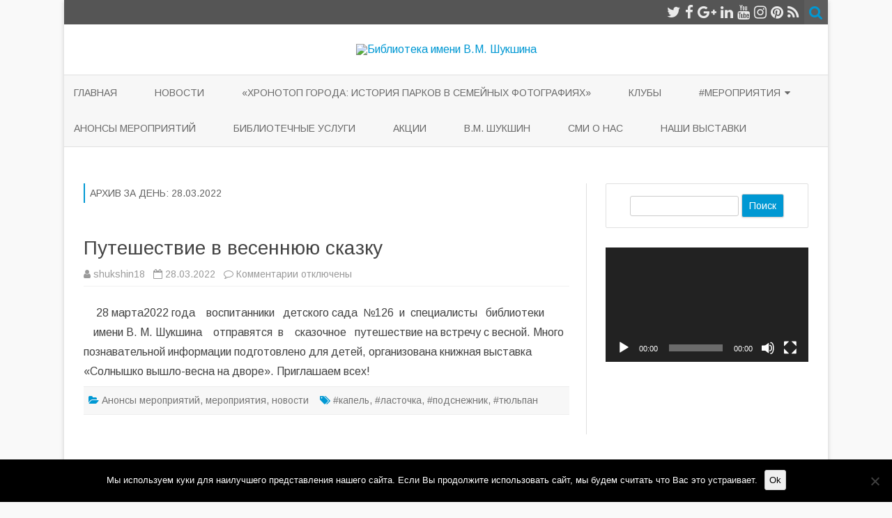

--- FILE ---
content_type: text/html; charset=UTF-8
request_url: http://shukshina.blogs.donlib.ru/2022/03/28/?doing_wp_cron=1679663943.2449579238891601562500
body_size: 11488
content:
<!DOCTYPE html><html lang="ru-RU"><head><style>img.lazy{min-height:1px}</style><link rel="preload" href="http://shukshina.blogs.donlib.ru/wp-content/plugins/w3-total-cache/pub/js/lazyload.min.js" as="script"><meta charset="UTF-8" /><meta name="viewport" content="width=device-width" /><link rel="profile" href="http://gmpg.org/xfn/11" /><link rel="pingback" href="http://shukshina.blogs.donlib.ru/xmlrpc.php" /><meta name='robots' content='noindex, follow' /><link rel="stylesheet" href="http://shukshina.blogs.donlib.ru/wp-content/cache/minify/16/84e6f.css" media="all" />
<title>28.03.2022 - Библиотека имени В.М. Шукшина</title><meta property="og:locale" content="ru_RU" /><meta property="og:type" content="website" /><meta property="og:title" content="28.03.2022 - Библиотека имени В.М. Шукшина" /><meta property="og:url" content="http://shukshina.blogs.donlib.ru/2022/03/28/" /><meta property="og:site_name" content="Библиотека имени В.М. Шукшина" /><meta name="twitter:card" content="summary_large_image" /> <script type="application/ld+json" class="yoast-schema-graph">{"@context":"https://schema.org","@graph":[{"@type":"CollectionPage","@id":"http://shukshina.blogs.donlib.ru/2022/03/28/","url":"http://shukshina.blogs.donlib.ru/2022/03/28/","name":"28.03.2022 - Библиотека имени В.М. Шукшина","isPartOf":{"@id":"https://shukshina.blogs.donlib.ru/#website"},"primaryImageOfPage":{"@id":"http://shukshina.blogs.donlib.ru/2022/03/28/#primaryimage"},"image":{"@id":"http://shukshina.blogs.donlib.ru/2022/03/28/#primaryimage"},"thumbnailUrl":"http://shukshina.blogs.donlib.ru/wp-content/uploads/sites/16/2022/03/malchik-i-ptica.png","breadcrumb":{"@id":"http://shukshina.blogs.donlib.ru/2022/03/28/#breadcrumb"},"inLanguage":"ru-RU"},{"@type":"ImageObject","inLanguage":"ru-RU","@id":"http://shukshina.blogs.donlib.ru/2022/03/28/#primaryimage","url":"http://shukshina.blogs.donlib.ru/wp-content/uploads/sites/16/2022/03/malchik-i-ptica.png","contentUrl":"http://shukshina.blogs.donlib.ru/wp-content/uploads/sites/16/2022/03/malchik-i-ptica.png","width":431,"height":606},{"@type":"BreadcrumbList","@id":"http://shukshina.blogs.donlib.ru/2022/03/28/#breadcrumb","itemListElement":[{"@type":"ListItem","position":1,"name":"Главная страница","item":"https://shukshina.blogs.donlib.ru/"},{"@type":"ListItem","position":2,"name":"Архивы для 28.03.2022"}]},{"@type":"WebSite","@id":"https://shukshina.blogs.donlib.ru/#website","url":"https://shukshina.blogs.donlib.ru/","name":"Библиотека имени В.М. Шукшина","description":"МБУК Ростовская-на-Дону городская ЦБС","potentialAction":[{"@type":"SearchAction","target":{"@type":"EntryPoint","urlTemplate":"https://shukshina.blogs.donlib.ru/?s={search_term_string}"},"query-input":"required name=search_term_string"}],"inLanguage":"ru-RU"}]}</script> <link rel='dns-prefetch' href='//fonts.googleapis.com' /><link href='https://fonts.gstatic.com' crossorigin rel='preconnect' /><link rel="alternate" type="application/rss+xml" title="Библиотека имени В.М. Шукшина  &raquo; Лента" href="http://shukshina.blogs.donlib.ru/feed/" /> <script type="text/javascript">window._wpemojiSettings={"baseUrl":"https:\/\/s.w.org\/images\/core\/emoji\/14.0.0\/72x72\/","ext":".png","svgUrl":"https:\/\/s.w.org\/images\/core\/emoji\/14.0.0\/svg\/","svgExt":".svg","source":{"concatemoji":"http:\/\/shukshina.blogs.donlib.ru\/wp-includes\/js\/wp-emoji-release.min.js?ver=6.2.8"}};
/*! This file is auto-generated */
!function(e,a,t){var n,r,o,i=a.createElement("canvas"),p=i.getContext&&i.getContext("2d");function s(e,t){p.clearRect(0,0,i.width,i.height),p.fillText(e,0,0);e=i.toDataURL();return p.clearRect(0,0,i.width,i.height),p.fillText(t,0,0),e===i.toDataURL()}function c(e){var t=a.createElement("script");t.src=e,t.defer=t.type="text/javascript",a.getElementsByTagName("head")[0].appendChild(t)}for(o=Array("flag","emoji"),t.supports={everything:!0,everythingExceptFlag:!0},r=0;r<o.length;r++)t.supports[o[r]]=function(e){if(p&&p.fillText)switch(p.textBaseline="top",p.font="600 32px Arial",e){case"flag":return s("\ud83c\udff3\ufe0f\u200d\u26a7\ufe0f","\ud83c\udff3\ufe0f\u200b\u26a7\ufe0f")?!1:!s("\ud83c\uddfa\ud83c\uddf3","\ud83c\uddfa\u200b\ud83c\uddf3")&&!s("\ud83c\udff4\udb40\udc67\udb40\udc62\udb40\udc65\udb40\udc6e\udb40\udc67\udb40\udc7f","\ud83c\udff4\u200b\udb40\udc67\u200b\udb40\udc62\u200b\udb40\udc65\u200b\udb40\udc6e\u200b\udb40\udc67\u200b\udb40\udc7f");case"emoji":return!s("\ud83e\udef1\ud83c\udffb\u200d\ud83e\udef2\ud83c\udfff","\ud83e\udef1\ud83c\udffb\u200b\ud83e\udef2\ud83c\udfff")}return!1}(o[r]),t.supports.everything=t.supports.everything&&t.supports[o[r]],"flag"!==o[r]&&(t.supports.everythingExceptFlag=t.supports.everythingExceptFlag&&t.supports[o[r]]);t.supports.everythingExceptFlag=t.supports.everythingExceptFlag&&!t.supports.flag,t.DOMReady=!1,t.readyCallback=function(){t.DOMReady=!0},t.supports.everything||(n=function(){t.readyCallback()},a.addEventListener?(a.addEventListener("DOMContentLoaded",n,!1),e.addEventListener("load",n,!1)):(e.attachEvent("onload",n),a.attachEvent("onreadystatechange",function(){"complete"===a.readyState&&t.readyCallback()})),(e=t.source||{}).concatemoji?c(e.concatemoji):e.wpemoji&&e.twemoji&&(c(e.twemoji),c(e.wpemoji)))}(window,document,window._wpemojiSettings);</script> <link rel='stylesheet' id='zerogravity-fonts-css' href='https://fonts.googleapis.com/css?family=Arimo:400italic,700italic,400,700&#038;subset=latin,latin-ext,cyrillic,cyrillic-ext' type='text/css' media='all' /> <!--[if lt IE 9]><link rel='stylesheet' id='zerogravity-ie-css' href='http://shukshina.blogs.donlib.ru/wp-content/themes/zerogravity/css/ie.css?ver=20121010' type='text/css' media='all' /> <![endif]--><link rel="stylesheet" href="http://shukshina.blogs.donlib.ru/wp-content/cache/minify/16/300ec.css" media="all" />
 <script type='text/javascript' id='cookie-notice-front-js-before'>var cnArgs={"ajaxUrl":"http:\/\/shukshina.blogs.donlib.ru\/wp-admin\/admin-ajax.php","nonce":"3e797aa9d0","hideEffect":"fade","position":"bottom","onScroll":false,"onScrollOffset":100,"onClick":false,"cookieName":"cookie_notice_accepted","cookieTime":2592000,"cookieTimeRejected":2592000,"globalCookie":false,"redirection":false,"cache":true,"revokeCookies":false,"revokeCookiesOpt":"automatic"};</script> <script  src="http://shukshina.blogs.donlib.ru/wp-content/cache/minify/16/d52ed.js"></script>
 <link rel="https://api.w.org/" href="http://shukshina.blogs.donlib.ru/wp-json/" /><link rel="EditURI" type="application/rsd+xml" title="RSD" href="http://shukshina.blogs.donlib.ru/xmlrpc.php?rsd" /><link rel="wlwmanifest" type="application/wlwmanifest+xml" href="http://shukshina.blogs.donlib.ru/wp-includes/wlwmanifest.xml" /><meta name="generator" content="WordPress 6.2.8" /><link rel="icon" href="http://shukshina.blogs.donlib.ru/wp-content/uploads/sites/16/2019/10/ЛОГО_ЦБС_с-текстом_2019-2.png" sizes="32x32" /><link rel="icon" href="http://shukshina.blogs.donlib.ru/wp-content/uploads/sites/16/2019/10/ЛОГО_ЦБС_с-текстом_2019-2.png" sizes="192x192" /><link rel="apple-touch-icon" href="http://shukshina.blogs.donlib.ru/wp-content/uploads/sites/16/2019/10/ЛОГО_ЦБС_с-текстом_2019-2.png" /><meta name="msapplication-TileImage" content="http://shukshina.blogs.donlib.ru/wp-content/uploads/sites/16/2019/10/ЛОГО_ЦБС_с-текстом_2019-2.png" /></head><body class="archive date custom-background cookies-not-set custom-font-enabled single-author"><div id="page" class="hfeed site"><header id="masthead" class="site-header" role="banner"><div class="top-bar"><div class="boton-menu-movil"><i class="fa fa-align-justify"></i> Меню</div><div class="toggle-search"><i class="fa fa-search"></i></div><div class="social-icon-wrapper"> <a href="https://twitter.com" title="Twitter" target="_blank"><i class="fa fa-twitter"></i></a> <a href="https://facebook.com" title="Facebook" target="_blank"><i class="fa fa-facebook"></i></a> <a href="https://plus.google.com" title="Google Plus" target="_blank"><i class="fa fa-google-plus"></i></a> <a href="https://vk.com/cbs_shukshin" title="LindedIn" target="_blank"><i class="fa fa-linkedin"></i></a> <a href="https://www.youtube.com/feed/library" title="YouTube" target="_blank"><i class="fa fa-youtube"></i></a> <a href="https://www.instagram.com/bibliotecka_shukshina/" title="Instagram" target="_blank"><i class="fa fa-instagram"></i></a> <a href="https://pinterest.com" title="Pinterest" target="_blank"><i class="fa fa-pinterest"></i></a> <a class="rss" href="http://wordpress.org" title="RSS" target="_blank"><i class="fa fa-rss"></i></a></div></div><div class="wrapper-search-top-bar"><div class="search-top-bar"><div><form method="get" id="searchform-toggle" action="http://shukshina.blogs.donlib.ru/"> <label for="s" class="assistive-text">Поиск</label> <input type="search" class="txt-search" name="s" id="s" /> <input type="submit" name="submit" id="btn-search" value="Поиск" /></form></div></div></div><div style="position:relative"><div id="menu-movil"><div class="search-form-movil"><form method="get" id="searchform-movil" action="http://shukshina.blogs.donlib.ru/"> <label for="s" class="assistive-text">Поиск</label> <input type="search" class="txt-search-movil" placeholder="Поиск…" name="s" id="s" /> <input type="submit" name="submit" id="btn-search-movil" value="Поиск" /></form></div><div class="menu-movil-enlaces"><div class="menu-menu-1-container"><ul id="menu-menu-1" class="nav-menu"><li id="menu-item-19474" class="menu-item menu-item-type-custom menu-item-object-custom menu-item-home menu-item-19474"><a href="http://shukshina.blogs.donlib.ru/">Главная</a></li><li id="menu-item-19551" class="menu-item menu-item-type-taxonomy menu-item-object-category menu-item-19551"><a href="http://shukshina.blogs.donlib.ru/category/novosti/">новости</a></li><li id="menu-item-19478" class="menu-item menu-item-type-post_type menu-item-object-page menu-item-19478"><a href="http://shukshina.blogs.donlib.ru/moj-park-moja-istorija/">«Хронотоп города: история парков в семейных фотографиях»</a></li><li id="menu-item-19558" class="menu-item menu-item-type-taxonomy menu-item-object-category menu-item-19558"><a href="http://shukshina.blogs.donlib.ru/category/anonsy-meropriyatij/kluby/">клубы</a></li><li id="menu-item-19479" class="menu-item menu-item-type-post_type menu-item-object-page menu-item-has-children menu-item-19479"><a href="http://shukshina.blogs.donlib.ru/meropriyatiya/">#Мероприятия</a><ul class="sub-menu"><li id="menu-item-19550" class="menu-item menu-item-type-post_type menu-item-object-page menu-item-19550"><a href="http://shukshina.blogs.donlib.ru/meroprijatija-2024/">МЕРОПРИЯТИЯ 2024</a></li></ul></li><li id="menu-item-19557" class="menu-item menu-item-type-taxonomy menu-item-object-category menu-item-19557"><a href="http://shukshina.blogs.donlib.ru/category/anonsy-meropriyatij/">Анонсы мероприятий</a></li><li id="menu-item-19515" class="menu-item menu-item-type-post_type menu-item-object-page menu-item-19515"><a href="http://shukshina.blogs.donlib.ru/bibliotechnye-uslugi/">Библиотечные услуги</a></li><li id="menu-item-19553" class="menu-item menu-item-type-taxonomy menu-item-object-category menu-item-19553"><a href="http://shukshina.blogs.donlib.ru/category/akcii/">Акции</a></li><li id="menu-item-19554" class="menu-item menu-item-type-taxonomy menu-item-object-category menu-item-19554"><a href="http://shukshina.blogs.donlib.ru/category/v-m-shukshin/">В.М. Шукшин</a></li><li id="menu-item-19555" class="menu-item menu-item-type-taxonomy menu-item-object-category menu-item-19555"><a href="http://shukshina.blogs.donlib.ru/category/smi-o-nas/">СМИ о нас</a></li><li id="menu-item-19556" class="menu-item menu-item-type-taxonomy menu-item-object-category menu-item-19556"><a href="http://shukshina.blogs.donlib.ru/category/nashi-vystavki/">Наши выставки</a></li></ul></div></div><div class="social-icon-wrapper-movil"> <a href="https://twitter.com" title="Twitter" target="_blank"><i class="fa fa-twitter"></i></a> <a href="https://facebook.com" title="Facebook" target="_blank"><i class="fa fa-facebook"></i></a> <a href="https://plus.google.com" title="Google Plus" target="_blank"><i class="fa fa-google-plus"></i></a> <a href="https://vk.com/cbs_shukshin" title="LindedIn" target="_blank"><i class="fa fa-linkedin"></i></a> <a href="https://www.youtube.com/feed/library" title="YouTube" target="_blank"><i class="fa fa-youtube"></i></a> <a href="https://www.instagram.com/bibliotecka_shukshina/" title="Instagram" target="_blank"><i class="fa fa-instagram"></i></a> <a href="https://pinterest.com" title="Pinterest" target="_blank"><i class="fa fa-pinterest"></i></a> <a class="rss" href="http://wordpress.org" title="RSS" target="_blank"><i class="fa fa-rss"></i></a></div></div></div><div class="logo-header-wrapper" style="text-align:center;"> <a href="http://shukshina.blogs.donlib.ru/"><img src="data:image/svg+xml,%3Csvg%20xmlns='http://www.w3.org/2000/svg'%20viewBox='0%200%202000%20456'%3E%3C/svg%3E" data-src="http://shukshina.blogs.donlib.ru/wp-content/uploads/sites/16/2020/06/cropped-f.18_banner_zerogravity_2192h500.png" class="header-image lazy" width="2000" height="456" alt="Библиотека имени В.М. Шукшина " /></a></div><nav id="site-navigation" class="main-navigation" role="navigation"> <a class="assistive-text" href="#content" title="Перейти к содержимому">Перейти к содержимому</a><div class="menu-menu-1-container"><ul id="menu-menu-2" class="nav-menu"><li class="menu-item menu-item-type-custom menu-item-object-custom menu-item-home menu-item-19474"><a href="http://shukshina.blogs.donlib.ru/">Главная</a></li><li class="menu-item menu-item-type-taxonomy menu-item-object-category menu-item-19551"><a href="http://shukshina.blogs.donlib.ru/category/novosti/">новости</a></li><li class="menu-item menu-item-type-post_type menu-item-object-page menu-item-19478"><a href="http://shukshina.blogs.donlib.ru/moj-park-moja-istorija/">«Хронотоп города: история парков в семейных фотографиях»</a></li><li class="menu-item menu-item-type-taxonomy menu-item-object-category menu-item-19558"><a href="http://shukshina.blogs.donlib.ru/category/anonsy-meropriyatij/kluby/">клубы</a></li><li class="menu-item menu-item-type-post_type menu-item-object-page menu-item-has-children menu-item-19479"><a href="http://shukshina.blogs.donlib.ru/meropriyatiya/">#Мероприятия</a><ul class="sub-menu"><li class="menu-item menu-item-type-post_type menu-item-object-page menu-item-19550"><a href="http://shukshina.blogs.donlib.ru/meroprijatija-2024/">МЕРОПРИЯТИЯ 2024</a></li></ul></li><li class="menu-item menu-item-type-taxonomy menu-item-object-category menu-item-19557"><a href="http://shukshina.blogs.donlib.ru/category/anonsy-meropriyatij/">Анонсы мероприятий</a></li><li class="menu-item menu-item-type-post_type menu-item-object-page menu-item-19515"><a href="http://shukshina.blogs.donlib.ru/bibliotechnye-uslugi/">Библиотечные услуги</a></li><li class="menu-item menu-item-type-taxonomy menu-item-object-category menu-item-19553"><a href="http://shukshina.blogs.donlib.ru/category/akcii/">Акции</a></li><li class="menu-item menu-item-type-taxonomy menu-item-object-category menu-item-19554"><a href="http://shukshina.blogs.donlib.ru/category/v-m-shukshin/">В.М. Шукшин</a></li><li class="menu-item menu-item-type-taxonomy menu-item-object-category menu-item-19555"><a href="http://shukshina.blogs.donlib.ru/category/smi-o-nas/">СМИ о нас</a></li><li class="menu-item menu-item-type-taxonomy menu-item-object-category menu-item-19556"><a href="http://shukshina.blogs.donlib.ru/category/nashi-vystavki/">Наши выставки</a></li></ul></div></nav></header><div id="main" class="wrapper"><section id="primary" class="site-content"><div id="content" role="main"><header class="archive-header"><h1 class="archive-title">Архив за день: <span>28.03.2022</span></h1></header><article id="post-13827" class="post-13827 post type-post status-publish format-standard has-post-thumbnail hentry category-anonsy-meropriyatij category-meropriyatiya category-novosti tag-kapel tag-lastochka tag-podsnezhnik tag-tjulpan"><header class="entry-header"><h2 class="entry-title"> <a href="http://shukshina.blogs.donlib.ru/2022/03/28/puteshestvie-v-vesennjuju-skazku/" rel="bookmark">Путешествие в весеннюю сказку</a></h2><div class='sub-title'><div class="autor-fecha"> <i class="fa fa-user"></i> <span class='author vcard'><a class='fn' rel='author' href='http://shukshina.blogs.donlib.ru/author/shukshin18/'>shukshin18</a></span> &nbsp;&nbsp;<i class="fa fa-calendar-o"></i> <time class='entry-date published' datetime='2022-03-28T12:35:28+03:00'>28.03.2022</time> <time class='updated' style='display:none;' datetime='2022-03-28T12:35:37+03:00'>28.03.2022</time> &nbsp;&nbsp;<i class="fa fa-comment-o"></i> <span>Комментарии<span class="screen-reader-text"> к записи Путешествие в весеннюю сказку</span> отключены</span></div></div></header><div class="excerpt-wrapper"> <a href="http://shukshina.blogs.donlib.ru/2022/03/28/puteshestvie-v-vesennjuju-skazku/" title="Путешествие в весеннюю сказку" rel="bookmark" ><div class="wrapper-excerpt-thumbnail"><img width="176" height="176" src="data:image/svg+xml,%3Csvg%20xmlns='http://www.w3.org/2000/svg'%20viewBox='0%200%20176%20176'%3E%3C/svg%3E" data-src="http://shukshina.blogs.donlib.ru/wp-content/uploads/sites/16/2022/03/malchik-i-ptica-176x176.png" class="attachment-excerpt-thumbnail-zg-176 size-excerpt-thumbnail-zg-176 wp-post-image lazy" alt="" decoding="async" data-srcset="http://shukshina.blogs.donlib.ru/wp-content/uploads/sites/16/2022/03/malchik-i-ptica-176x176.png 176w, http://shukshina.blogs.donlib.ru/wp-content/uploads/sites/16/2022/03/malchik-i-ptica-150x150.png 150w, http://shukshina.blogs.donlib.ru/wp-content/uploads/sites/16/2022/03/malchik-i-ptica-60x60.png 60w" data-sizes="(max-width: 176px) 100vw, 176px" /></div> </a><p> 28 марта2022 года    воспитанники   детского сада  №126  и  специалисты   библиотеки имени В. М. Шукшина    отправятся  в    сказочное   путешествие на встречу с весной. Много познавательной информации подготовлено для детей, организована книжная выставка «Солнышко вышло-весна на дворе». Приглашаем всех!</p></div><footer class="entry-meta"><div class="entry-meta-term"> <span class="term-icon"><i class="fa fa-folder-open"></i></span> <a href="http://shukshina.blogs.donlib.ru/category/anonsy-meropriyatij/" rel="tag">Анонсы мероприятий</a>, <a href="http://shukshina.blogs.donlib.ru/category/meropriyatiya/" rel="tag">мероприятия</a>, <a href="http://shukshina.blogs.donlib.ru/category/novosti/" rel="tag">новости</a> &nbsp;&nbsp;&nbsp;<span class="term-icon"><i class="fa fa-tags"></i></span> <a href="http://shukshina.blogs.donlib.ru/tag/kapel/" rel="tag">#капель</a>, <a href="http://shukshina.blogs.donlib.ru/tag/lastochka/" rel="tag">#ласточка</a>, <a href="http://shukshina.blogs.donlib.ru/tag/podsnezhnik/" rel="tag">#подснежник</a>, <a href="http://shukshina.blogs.donlib.ru/tag/tjulpan/" rel="tag">#тюльпан</a><div style="float:right;"></div></div></footer></article><div class="posts-pagination-wrapper"></div></div></section><div id="secondary" class="widget-area" role="complementary"><aside id="search-6" class="widget widget_search"><div class="wrapper-search-form"><form method="get" id="searchform" action="http://shukshina.blogs.donlib.ru/"> <label for="s" class="assistive-text">Поиск</label> <input type="search" class="txt-search-n" name="s" id="s" /> <input type="submit" name="submit" id="btn-search-n" value="Поиск" /></form></div></aside><aside id="media_video-4" class="widget widget_media_video"><div style="width:100%;" class="wp-video"><!--[if lt IE 9]><script>document.createElement('video');</script><![endif]--><video class="wp-video-shortcode" id="video-13827-1" preload="metadata" controls="controls"><source type="video/youtube" src="https://www.youtube.com/watch?v=6BJHkg9khnU&#038;_=1" /><a href="https://www.youtube.com/watch?v=6BJHkg9khnU">https://www.youtube.com/watch?v=6BJHkg9khnU</a></video></div></aside><aside id="media_image-11" class="widget widget_media_image"><a href="http://shukshina.blogs.donlib.ru/v-m-shukshin/"><img width="300" height="89" src="data:image/svg+xml,%3Csvg%20xmlns='http://www.w3.org/2000/svg'%20viewBox='0%200%20300%2089'%3E%3C/svg%3E" data-src="http://shukshina.blogs.donlib.ru/wp-content/uploads/sites/16/2020/06/shukshin-300x89.jpg" class="image wp-image-5755  attachment-300x89 size-300x89 lazy" alt="" decoding="async" style="max-width: 100%; height: auto;" title="Василий Макарович Шукшин" data-srcset="http://shukshina.blogs.donlib.ru/wp-content/uploads/sites/16/2020/06/shukshin-300x89.jpg 300w, http://shukshina.blogs.donlib.ru/wp-content/uploads/sites/16/2020/06/shukshin-768x228.jpg 768w, http://shukshina.blogs.donlib.ru/wp-content/uploads/sites/16/2020/06/shukshin-624x185.jpg 624w, http://shukshina.blogs.donlib.ru/wp-content/uploads/sites/16/2020/06/shukshin.jpg 800w" data-sizes="(max-width: 300px) 100vw, 300px" /></a></aside><aside id="media_image-15" class="widget widget_media_image"><a href="https://donlib.ru/help/"><img width="210" height="65" src="data:image/svg+xml,%3Csvg%20xmlns='http://www.w3.org/2000/svg'%20viewBox='0%200%20210%2065'%3E%3C/svg%3E" data-src="http://shukshina.blogs.donlib.ru/wp-content/uploads/sites/16/2020/06/virtspravka-300x93.png" class="image wp-image-5751  attachment-210x65 size-210x65 lazy" alt="" decoding="async" style="max-width: 100%; height: auto;" data-srcset="http://shukshina.blogs.donlib.ru/wp-content/uploads/sites/16/2020/06/virtspravka-300x93.png 300w, http://shukshina.blogs.donlib.ru/wp-content/uploads/sites/16/2020/06/virtspravka-624x194.png 624w, http://shukshina.blogs.donlib.ru/wp-content/uploads/sites/16/2020/06/virtspravka.png 755w" data-sizes="(max-width: 210px) 100vw, 210px" /></a></aside><aside id="media_image-19" class="widget widget_media_image"><a href="http://cbs.donlib.ru/cgiopac/opacg/opac.exe"><img width="220" height="61" src="data:image/svg+xml,%3Csvg%20xmlns='http://www.w3.org/2000/svg'%20viewBox='0%200%20220%2061'%3E%3C/svg%3E" data-src="http://shukshina.blogs.donlib.ru/wp-content/uploads/sites/16/2020/06/bibki-rostova-300x83.png" class="image wp-image-5750  attachment-220x61 size-220x61 lazy" alt="" decoding="async" style="max-width: 100%; height: auto;" data-srcset="http://shukshina.blogs.donlib.ru/wp-content/uploads/sites/16/2020/06/bibki-rostova-300x83.png 300w, http://shukshina.blogs.donlib.ru/wp-content/uploads/sites/16/2020/06/bibki-rostova-768x213.png 768w, http://shukshina.blogs.donlib.ru/wp-content/uploads/sites/16/2020/06/bibki-rostova-624x173.png 624w, http://shukshina.blogs.donlib.ru/wp-content/uploads/sites/16/2020/06/bibki-rostova.png 800w" data-sizes="(max-width: 220px) 100vw, 220px" /></a></aside><aside id="media_image-16" class="widget widget_media_image"><a href="https://donlib.ru/edd/"><img width="220" height="56" src="data:image/svg+xml,%3Csvg%20xmlns='http://www.w3.org/2000/svg'%20viewBox='0%200%20220%2056'%3E%3C/svg%3E" data-src="http://shukshina.blogs.donlib.ru/wp-content/uploads/sites/16/2020/06/jel-dostavka-dok-300x76.png" class="image wp-image-5752  attachment-220x56 size-220x56 lazy" alt="" decoding="async" style="max-width: 100%; height: auto;" data-srcset="http://shukshina.blogs.donlib.ru/wp-content/uploads/sites/16/2020/06/jel-dostavka-dok-300x76.png 300w, http://shukshina.blogs.donlib.ru/wp-content/uploads/sites/16/2020/06/jel-dostavka-dok-768x194.png 768w, http://shukshina.blogs.donlib.ru/wp-content/uploads/sites/16/2020/06/jel-dostavka-dok-624x158.png 624w, http://shukshina.blogs.donlib.ru/wp-content/uploads/sites/16/2020/06/jel-dostavka-dok.png 800w" data-sizes="(max-width: 220px) 100vw, 220px" /></a></aside><aside id="media_image-18" class="widget widget_media_image"><a href="https://donlib.ru"><img width="210" height="69" src="data:image/svg+xml,%3Csvg%20xmlns='http://www.w3.org/2000/svg'%20viewBox='0%200%20210%2069'%3E%3C/svg%3E" data-src="http://shukshina.blogs.donlib.ru/wp-content/uploads/sites/16/2020/06/bibki-rostova.png1_.png1_-300x99.png" class="image wp-image-5749  attachment-210x69 size-210x69 lazy" alt="" decoding="async" style="max-width: 100%; height: auto;" data-srcset="http://shukshina.blogs.donlib.ru/wp-content/uploads/sites/16/2020/06/bibki-rostova.png1_.png1_-300x99.png 300w, http://shukshina.blogs.donlib.ru/wp-content/uploads/sites/16/2020/06/bibki-rostova.png1_.png1_-1024x338.png 1024w, http://shukshina.blogs.donlib.ru/wp-content/uploads/sites/16/2020/06/bibki-rostova.png1_.png1_-768x254.png 768w, http://shukshina.blogs.donlib.ru/wp-content/uploads/sites/16/2020/06/bibki-rostova.png1_.png1_-624x206.png 624w, http://shukshina.blogs.donlib.ru/wp-content/uploads/sites/16/2020/06/bibki-rostova.png1_.png1_.png 1320w" data-sizes="(max-width: 210px) 100vw, 210px" /></a></aside><aside id="media_image-22" class="widget widget_media_image"><a href="https://donlib.ru/prolong/"><img width="300" height="60" src="data:image/svg+xml,%3Csvg%20xmlns='http://www.w3.org/2000/svg'%20viewBox='0%200%20300%2060'%3E%3C/svg%3E" data-src="http://shukshina.blogs.donlib.ru/wp-content/uploads/sites/16/2020/09/prodlit-knigu1-300x60.png" class="image wp-image-7039  attachment-medium size-medium lazy" alt="" decoding="async" style="max-width: 100%; height: auto;" data-srcset="http://shukshina.blogs.donlib.ru/wp-content/uploads/sites/16/2020/09/prodlit-knigu1-300x60.png 300w, http://shukshina.blogs.donlib.ru/wp-content/uploads/sites/16/2020/09/prodlit-knigu1-624x126.png 624w, http://shukshina.blogs.donlib.ru/wp-content/uploads/sites/16/2020/09/prodlit-knigu1.png 640w" data-sizes="(max-width: 300px) 100vw, 300px" /></a></aside><aside id="media_image-9" class="widget widget_media_image"><h3 class="widget-title"><span class="prefix-widget-title"><i class="fa fa-th-large"></i></span> Проект &#171;История парков в семейных фотографиях&#187;</h3><a href="http://shukshina.blogs.donlib.ru/istoriya-parkov-v-semejnyx-fotografiyax/"><img class="image  lazy" src="data:image/svg+xml,%3Csvg%20xmlns='http://www.w3.org/2000/svg'%20viewBox='0%200%20550%20412'%3E%3C/svg%3E" data-src="http://shukshina.blogs.donlib.ru/wp-content/uploads/sites/16/2019/03/555-150x150.jpg" alt="" width="550" height="412" /></a></aside><aside id="media_image-10" class="widget widget_media_image"><h3 class="widget-title"><span class="prefix-widget-title"><i class="fa fa-th-large"></i></span> Межрегиональная акция акция &#171;Парк – моя история&#187;</h3><a href="http://shukshina.blogs.donlib.ru/2023/05/07/park-moja-istorija/?doing_wp_cron=1718614679.6187229156494140625000"><img width="150" height="150" src="data:image/svg+xml,%3Csvg%20xmlns='http://www.w3.org/2000/svg'%20viewBox='0%200%20150%20150'%3E%3C/svg%3E" data-src="http://shukshina.blogs.donlib.ru/wp-content/uploads/sites/16/2024/06/f-18-park-moja-istorija_2024_roekl-2-150x150.png" class="image wp-image-21110  attachment-thumbnail size-thumbnail lazy" alt="" decoding="async" style="max-width: 100%; height: auto;" data-srcset="http://shukshina.blogs.donlib.ru/wp-content/uploads/sites/16/2024/06/f-18-park-moja-istorija_2024_roekl-2-150x150.png 150w, http://shukshina.blogs.donlib.ru/wp-content/uploads/sites/16/2024/06/f-18-park-moja-istorija_2024_roekl-2-176x176.png 176w, http://shukshina.blogs.donlib.ru/wp-content/uploads/sites/16/2024/06/f-18-park-moja-istorija_2024_roekl-2-60x60.png 60w" data-sizes="(max-width: 150px) 100vw, 150px" /></a></aside><aside id="archives-2" class="widget widget_archive"><h3 class="widget-title"><span class="prefix-widget-title"><i class="fa fa-th-large"></i></span> Архивы</h3> <label class="screen-reader-text" for="archives-dropdown-2">Архивы</label> <select id="archives-dropdown-2" name="archive-dropdown"><option value="">Выберите месяц</option><option value='http://shukshina.blogs.donlib.ru/2025/12/'> Декабрь 2025 &nbsp;(2)</option><option value='http://shukshina.blogs.donlib.ru/2025/11/'> Ноябрь 2025 &nbsp;(3)</option><option value='http://shukshina.blogs.donlib.ru/2025/10/'> Октябрь 2025 &nbsp;(3)</option><option value='http://shukshina.blogs.donlib.ru/2025/09/'> Сентябрь 2025 &nbsp;(8)</option><option value='http://shukshina.blogs.donlib.ru/2025/08/'> Август 2025 &nbsp;(9)</option><option value='http://shukshina.blogs.donlib.ru/2025/07/'> Июль 2025 &nbsp;(5)</option><option value='http://shukshina.blogs.donlib.ru/2025/03/'> Март 2025 &nbsp;(3)</option><option value='http://shukshina.blogs.donlib.ru/2025/02/'> Февраль 2025 &nbsp;(10)</option><option value='http://shukshina.blogs.donlib.ru/2025/01/'> Январь 2025 &nbsp;(2)</option><option value='http://shukshina.blogs.donlib.ru/2024/12/'> Декабрь 2024 &nbsp;(3)</option><option value='http://shukshina.blogs.donlib.ru/2024/11/'> Ноябрь 2024 &nbsp;(6)</option><option value='http://shukshina.blogs.donlib.ru/2024/10/'> Октябрь 2024 &nbsp;(12)</option><option value='http://shukshina.blogs.donlib.ru/2024/09/'> Сентябрь 2024 &nbsp;(18)</option><option value='http://shukshina.blogs.donlib.ru/2024/08/'> Август 2024 &nbsp;(11)</option><option value='http://shukshina.blogs.donlib.ru/2024/07/'> Июль 2024 &nbsp;(17)</option><option value='http://shukshina.blogs.donlib.ru/2024/06/'> Июнь 2024 &nbsp;(14)</option><option value='http://shukshina.blogs.donlib.ru/2024/05/'> Май 2024 &nbsp;(18)</option><option value='http://shukshina.blogs.donlib.ru/2024/04/'> Апрель 2024 &nbsp;(11)</option><option value='http://shukshina.blogs.donlib.ru/2024/03/'> Март 2024 &nbsp;(16)</option><option value='http://shukshina.blogs.donlib.ru/2024/02/'> Февраль 2024 &nbsp;(20)</option><option value='http://shukshina.blogs.donlib.ru/2024/01/'> Январь 2024 &nbsp;(8)</option><option value='http://shukshina.blogs.donlib.ru/2023/12/'> Декабрь 2023 &nbsp;(3)</option><option value='http://shukshina.blogs.donlib.ru/2023/11/'> Ноябрь 2023 &nbsp;(10)</option><option value='http://shukshina.blogs.donlib.ru/2023/10/'> Октябрь 2023 &nbsp;(12)</option><option value='http://shukshina.blogs.donlib.ru/2023/09/'> Сентябрь 2023 &nbsp;(13)</option><option value='http://shukshina.blogs.donlib.ru/2023/08/'> Август 2023 &nbsp;(11)</option><option value='http://shukshina.blogs.donlib.ru/2023/07/'> Июль 2023 &nbsp;(11)</option><option value='http://shukshina.blogs.donlib.ru/2023/06/'> Июнь 2023 &nbsp;(13)</option><option value='http://shukshina.blogs.donlib.ru/2023/05/'> Май 2023 &nbsp;(11)</option><option value='http://shukshina.blogs.donlib.ru/2023/04/'> Апрель 2023 &nbsp;(9)</option><option value='http://shukshina.blogs.donlib.ru/2023/03/'> Март 2023 &nbsp;(12)</option><option value='http://shukshina.blogs.donlib.ru/2023/02/'> Февраль 2023 &nbsp;(1)</option><option value='http://shukshina.blogs.donlib.ru/2023/01/'> Январь 2023 &nbsp;(1)</option><option value='http://shukshina.blogs.donlib.ru/2022/12/'> Декабрь 2022 &nbsp;(8)</option><option value='http://shukshina.blogs.donlib.ru/2022/11/'> Ноябрь 2022 &nbsp;(2)</option><option value='http://shukshina.blogs.donlib.ru/2022/10/'> Октябрь 2022 &nbsp;(8)</option><option value='http://shukshina.blogs.donlib.ru/2022/09/'> Сентябрь 2022 &nbsp;(13)</option><option value='http://shukshina.blogs.donlib.ru/2022/08/'> Август 2022 &nbsp;(7)</option><option value='http://shukshina.blogs.donlib.ru/2022/07/'> Июль 2022 &nbsp;(13)</option><option value='http://shukshina.blogs.donlib.ru/2022/06/'> Июнь 2022 &nbsp;(23)</option><option value='http://shukshina.blogs.donlib.ru/2022/05/'> Май 2022 &nbsp;(10)</option><option value='http://shukshina.blogs.donlib.ru/2022/04/'> Апрель 2022 &nbsp;(15)</option><option value='http://shukshina.blogs.donlib.ru/2022/03/' selected='selected'> Март 2022 &nbsp;(20)</option><option value='http://shukshina.blogs.donlib.ru/2022/02/'> Февраль 2022 &nbsp;(20)</option><option value='http://shukshina.blogs.donlib.ru/2022/01/'> Январь 2022 &nbsp;(14)</option><option value='http://shukshina.blogs.donlib.ru/2021/12/'> Декабрь 2021 &nbsp;(4)</option><option value='http://shukshina.blogs.donlib.ru/2021/11/'> Ноябрь 2021 &nbsp;(7)</option><option value='http://shukshina.blogs.donlib.ru/2021/10/'> Октябрь 2021 &nbsp;(11)</option><option value='http://shukshina.blogs.donlib.ru/2021/09/'> Сентябрь 2021 &nbsp;(19)</option><option value='http://shukshina.blogs.donlib.ru/2021/08/'> Август 2021 &nbsp;(17)</option><option value='http://shukshina.blogs.donlib.ru/2021/07/'> Июль 2021 &nbsp;(12)</option><option value='http://shukshina.blogs.donlib.ru/2021/06/'> Июнь 2021 &nbsp;(12)</option><option value='http://shukshina.blogs.donlib.ru/2021/05/'> Май 2021 &nbsp;(20)</option><option value='http://shukshina.blogs.donlib.ru/2021/04/'> Апрель 2021 &nbsp;(10)</option><option value='http://shukshina.blogs.donlib.ru/2021/03/'> Март 2021 &nbsp;(17)</option><option value='http://shukshina.blogs.donlib.ru/2021/02/'> Февраль 2021 &nbsp;(23)</option><option value='http://shukshina.blogs.donlib.ru/2021/01/'> Январь 2021 &nbsp;(10)</option><option value='http://shukshina.blogs.donlib.ru/2020/12/'> Декабрь 2020 &nbsp;(5)</option><option value='http://shukshina.blogs.donlib.ru/2020/11/'> Ноябрь 2020 &nbsp;(15)</option><option value='http://shukshina.blogs.donlib.ru/2020/10/'> Октябрь 2020 &nbsp;(11)</option><option value='http://shukshina.blogs.donlib.ru/2020/09/'> Сентябрь 2020 &nbsp;(13)</option><option value='http://shukshina.blogs.donlib.ru/2020/08/'> Август 2020 &nbsp;(12)</option><option value='http://shukshina.blogs.donlib.ru/2020/07/'> Июль 2020 &nbsp;(12)</option><option value='http://shukshina.blogs.donlib.ru/2020/06/'> Июнь 2020 &nbsp;(23)</option><option value='http://shukshina.blogs.donlib.ru/2020/05/'> Май 2020 &nbsp;(41)</option><option value='http://shukshina.blogs.donlib.ru/2020/04/'> Апрель 2020 &nbsp;(32)</option><option value='http://shukshina.blogs.donlib.ru/2020/03/'> Март 2020 &nbsp;(8)</option><option value='http://shukshina.blogs.donlib.ru/2020/02/'> Февраль 2020 &nbsp;(14)</option><option value='http://shukshina.blogs.donlib.ru/2020/01/'> Январь 2020 &nbsp;(9)</option><option value='http://shukshina.blogs.donlib.ru/2019/12/'> Декабрь 2019 &nbsp;(8)</option><option value='http://shukshina.blogs.donlib.ru/2019/11/'> Ноябрь 2019 &nbsp;(15)</option><option value='http://shukshina.blogs.donlib.ru/2019/10/'> Октябрь 2019 &nbsp;(17)</option><option value='http://shukshina.blogs.donlib.ru/2019/09/'> Сентябрь 2019 &nbsp;(11)</option><option value='http://shukshina.blogs.donlib.ru/2019/08/'> Август 2019 &nbsp;(16)</option><option value='http://shukshina.blogs.donlib.ru/2019/07/'> Июль 2019 &nbsp;(13)</option><option value='http://shukshina.blogs.donlib.ru/2019/06/'> Июнь 2019 &nbsp;(14)</option><option value='http://shukshina.blogs.donlib.ru/2019/05/'> Май 2019 &nbsp;(21)</option><option value='http://shukshina.blogs.donlib.ru/2019/04/'> Апрель 2019 &nbsp;(15)</option><option value='http://shukshina.blogs.donlib.ru/2019/03/'> Март 2019 &nbsp;(18)</option><option value='http://shukshina.blogs.donlib.ru/2019/02/'> Февраль 2019 &nbsp;(11)</option> </select> <script type="text/javascript">(function(){var dropdown=document.getElementById("archives-dropdown-2");function onSelectChange(){if(dropdown.options[dropdown.selectedIndex].value!==''){document.location.href=this.options[this.selectedIndex].value;}}
dropdown.onchange=onSelectChange;})();</script> </aside><aside id="calendar-3" class="widget widget_calendar"><div id="calendar_wrap" class="calendar_wrap"><table id="wp-calendar" class="wp-calendar-table"><caption>Март 2022</caption><thead><tr><th scope="col" title="Понедельник">Пн</th><th scope="col" title="Вторник">Вт</th><th scope="col" title="Среда">Ср</th><th scope="col" title="Четверг">Чт</th><th scope="col" title="Пятница">Пт</th><th scope="col" title="Суббота">Сб</th><th scope="col" title="Воскресенье">Вс</th></tr></thead><tbody><tr><td colspan="1" class="pad">&nbsp;</td><td>1</td><td>2</td><td><a href="http://shukshina.blogs.donlib.ru/2022/03/03/" aria-label="Записи, опубликованные 03.03.2022">3</a></td><td>4</td><td>5</td><td>6</td></tr><tr><td>7</td><td><a href="http://shukshina.blogs.donlib.ru/2022/03/08/" aria-label="Записи, опубликованные 08.03.2022">8</a></td><td><a href="http://shukshina.blogs.donlib.ru/2022/03/09/" aria-label="Записи, опубликованные 09.03.2022">9</a></td><td><a href="http://shukshina.blogs.donlib.ru/2022/03/10/" aria-label="Записи, опубликованные 10.03.2022">10</a></td><td>11</td><td>12</td><td>13</td></tr><tr><td><a href="http://shukshina.blogs.donlib.ru/2022/03/14/" aria-label="Записи, опубликованные 14.03.2022">14</a></td><td><a href="http://shukshina.blogs.donlib.ru/2022/03/15/" aria-label="Записи, опубликованные 15.03.2022">15</a></td><td>16</td><td>17</td><td>18</td><td>19</td><td>20</td></tr><tr><td><a href="http://shukshina.blogs.donlib.ru/2022/03/21/" aria-label="Записи, опубликованные 21.03.2022">21</a></td><td><a href="http://shukshina.blogs.donlib.ru/2022/03/22/" aria-label="Записи, опубликованные 22.03.2022">22</a></td><td><a href="http://shukshina.blogs.donlib.ru/2022/03/23/" aria-label="Записи, опубликованные 23.03.2022">23</a></td><td><a href="http://shukshina.blogs.donlib.ru/2022/03/24/" aria-label="Записи, опубликованные 24.03.2022">24</a></td><td>25</td><td>26</td><td><a href="http://shukshina.blogs.donlib.ru/2022/03/27/" aria-label="Записи, опубликованные 27.03.2022">27</a></td></tr><tr><td><a href="http://shukshina.blogs.donlib.ru/2022/03/28/" aria-label="Записи, опубликованные 28.03.2022">28</a></td><td><a href="http://shukshina.blogs.donlib.ru/2022/03/29/" aria-label="Записи, опубликованные 29.03.2022">29</a></td><td>30</td><td><a href="http://shukshina.blogs.donlib.ru/2022/03/31/" aria-label="Записи, опубликованные 31.03.2022">31</a></td><td class="pad" colspan="3">&nbsp;</td></tr></tbody></table><nav aria-label="Предыдущий и следующий месяцы" class="wp-calendar-nav"> <span class="wp-calendar-nav-prev"><a href="http://shukshina.blogs.donlib.ru/2022/02/">&laquo; Фев</a></span> <span class="pad">&nbsp;</span> <span class="wp-calendar-nav-next"><a href="http://shukshina.blogs.donlib.ru/2022/04/">Апр &raquo;</a></span></nav></div></aside></div></div><footer id="colophon" role="contentinfo"><div class="site-info"><div class="credits credits-left">Copyright</div><div class="credits credits-center">Текст по центру в нижнем колонтитуле</div><div class="credits credits-right"> <a href="https://galussothemes.com/wordpress-themes/zerogravity">ZeroGravity</a> Автор: GalussoThemes.com<br /> Работает на<a href="https://wordpress.org/" title="Современная персональная платформа для публикаций"> WordPress</a></div></div></footer></div><div class="ir-arriba"><i class="fa fa-chevron-up"></i></div>  <script type="text/javascript" >(function(d,w,c){(w[c]=w[c]||[]).push(function(){try{w.yaCounter51401041=new Ya.Metrika2({id:51401041,clickmap:true,trackLinks:true,accurateTrackBounce:true,webvisor:true});}catch(e){}});var n=d.getElementsByTagName("script")[0],s=d.createElement("script"),f=function(){n.parentNode.insertBefore(s,n);};s.type="text/javascript";s.async=true;s.src="https://mc.yandex.ru/metrika/tag.js";if(w.opera=="[object Opera]"){d.addEventListener("DOMContentLoaded",f,false);}else{f();}})(document,window,"yandex_metrika_callbacks2");</script> <noscript><div><img class="lazy" src="data:image/svg+xml,%3Csvg%20xmlns='http://www.w3.org/2000/svg'%20viewBox='0%200%201%201'%3E%3C/svg%3E" data-src="https://mc.yandex.ru/watch/51401041" style="position:absolute; left:-9999px;" alt="" /></div></noscript>  <script type='text/javascript' id='mideal-faq-base-js-extra'>var midealfaqajax={"url":"http:\/\/shukshina.blogs.donlib.ru\/wp-admin\/admin-ajax.php","nonce":"a0b0ed82e5"};var mideal_faq_l10n={"errorajax":"\u041a \u0441\u043e\u0436\u0430\u043b\u0435\u043d\u0438\u044e, \u043f\u0440\u043e\u0438\u0437\u043e\u0448\u043b\u0430 \u043e\u0448\u0438\u0431\u043a\u0430. \u041f\u043e\u0432\u0442\u043e\u0440\u0438\u0442\u0435 \u043f\u043e\u043f\u044b\u0442\u043a\u0443 \u043f\u043e\u0437\u0436\u0435","okajax":"\u0421\u043f\u0430\u0441\u0438\u0431\u043e \u0437\u0430 \u0432\u0430\u0448 \u0432\u043e\u043f\u0440\u043e\u0441. \u041e\u043d \u043f\u043e\u044f\u0432\u0438\u0442\u0441\u044f \u043f\u043e\u0441\u043b\u0435 \u043c\u043e\u0434\u0435\u0440\u0430\u0446\u0438\u0438","publish":"\u041e\u043f\u0443\u0431\u043b\u0438\u043a\u043e\u0432\u0430\u0442\u044c","unpublish":"\u0421\u043d\u044f\u0442\u044c \u0441 \u043f\u0443\u0431\u043b\u0438\u043a\u0430\u0446\u0438\u0438","edit":"\u0420\u0435\u0434\u0430\u043a\u0442\u0438\u0440\u043e\u0432\u0430\u0442\u044c","save":"\u0421\u043e\u0445\u0440\u0430\u043d\u0438\u0442\u044c","nogooglecapcha":"\u041d\u0435 \u043f\u0440\u043e\u0448\u043b\u0430 \u043f\u0440\u043e\u0432\u0435\u0440\u043a\u0430 Google capcha","nameanswer":"\u041e\u0442\u0432\u0435\u0442","backgroundanswer":"#3cb868","coloranswer":"#FFFFFF","imageanswer":"http:\/\/shukshina.blogs.donlib.ru\/wp-content\/plugins\/question-answer-faq\/img\/avatar-default.png"};</script> <script type='text/javascript' id='mediaelement-core-js-before'>var mejsL10n={"language":"ru","strings":{"mejs.download-file":"\u0421\u043a\u0430\u0447\u0430\u0442\u044c \u0444\u0430\u0439\u043b","mejs.install-flash":"Flash player \u043f\u043b\u0430\u0433\u0438\u043d \u0431\u044b\u043b \u043e\u0442\u043a\u043b\u044e\u0447\u0435\u043d \u0438\u043b\u0438 \u043d\u0435 \u0431\u044b\u043b \u0443\u0441\u0442\u0430\u043d\u043e\u0432\u043b\u0435\u043d \u0432 \u0432\u0430\u0448\u0435\u043c \u0431\u0440\u0430\u0443\u0437\u0435\u0440\u0435. \u041f\u043e\u0436\u0430\u043b\u0443\u0439\u0441\u0442\u0430, \u0432\u043a\u043b\u044e\u0447\u0438\u0442\u0435 \u043f\u043b\u0430\u0433\u0438\u043d Flash player \u0438\u043b\u0438 \u0441\u043a\u0430\u0447\u0430\u0439\u0442\u0435 \u043f\u043e\u0441\u043b\u0435\u0434\u043d\u044e\u044e \u0432\u0435\u0440\u0441\u0438\u044e \u0441 https:\/\/get.adobe.com\/flashplayer\/","mejs.fullscreen":"\u041d\u0430 \u0432\u0435\u0441\u044c \u044d\u043a\u0440\u0430\u043d","mejs.play":"\u0412\u043e\u0441\u043f\u0440\u043e\u0438\u0437\u0432\u0435\u0441\u0442\u0438","mejs.pause":"\u041f\u0430\u0443\u0437\u0430","mejs.time-slider":"\u0428\u043a\u0430\u043b\u0430 \u0432\u0440\u0435\u043c\u0435\u043d\u0438","mejs.time-help-text":"\u0418\u0441\u043f\u043e\u043b\u044c\u0437\u0443\u0439\u0442\u0435 \u043a\u043b\u0430\u0432\u0438\u0448\u0438 \u0432\u043b\u0435\u0432\u043e\/\u0432\u043f\u0440\u0430\u0432\u043e, \u0447\u0442\u043e\u0431\u044b \u043f\u0435\u0440\u0435\u043c\u0435\u0441\u0442\u0438\u0442\u044c\u0441\u044f \u043d\u0430 \u043e\u0434\u043d\u0443 \u0441\u0435\u043a\u0443\u043d\u0434\u0443; \u0432\u0432\u0435\u0440\u0445\/\u0432\u043d\u0438\u0437, \u0447\u0442\u043e\u0431\u044b \u043f\u0435\u0440\u0435\u043c\u0435\u0441\u0442\u0438\u0442\u044c\u0441\u044f \u043d\u0430 \u0434\u0435\u0441\u044f\u0442\u044c \u0441\u0435\u043a\u0443\u043d\u0434.","mejs.live-broadcast":"\u041f\u0440\u044f\u043c\u0430\u044f \u0442\u0440\u0430\u043d\u0441\u043b\u044f\u0446\u0438\u044f","mejs.volume-help-text":"\u0418\u0441\u043f\u043e\u043b\u044c\u0437\u0443\u0439\u0442\u0435 \u043a\u043b\u0430\u0432\u0438\u0448\u0438 \u0432\u0432\u0435\u0440\u0445\/\u0432\u043d\u0438\u0437, \u0447\u0442\u043e\u0431\u044b \u0443\u0432\u0435\u043b\u0438\u0447\u0438\u0442\u044c \u0438\u043b\u0438 \u0443\u043c\u0435\u043d\u044c\u0448\u0438\u0442\u044c \u0433\u0440\u043e\u043c\u043a\u043e\u0441\u0442\u044c.","mejs.unmute":"\u0412\u043a\u043b\u044e\u0447\u0438\u0442\u044c \u0437\u0432\u0443\u043a","mejs.mute":"\u0411\u0435\u0437 \u0437\u0432\u0443\u043a\u0430","mejs.volume-slider":"\u0420\u0435\u0433\u0443\u043b\u044f\u0442\u043e\u0440 \u0433\u0440\u043e\u043c\u043a\u043e\u0441\u0442\u0438","mejs.video-player":"\u0412\u0438\u0434\u0435\u043e\u043f\u043b\u0435\u0435\u0440","mejs.audio-player":"\u0410\u0443\u0434\u0438\u043e\u043f\u043b\u0435\u0435\u0440","mejs.captions-subtitles":"\u0421\u0443\u0431\u0442\u0438\u0442\u0440\u044b","mejs.captions-chapters":"\u0413\u043b\u0430\u0432\u044b","mejs.none":"\u041d\u0435\u0442","mejs.afrikaans":"\u0410\u0444\u0440\u0438\u043a\u0430\u043d\u0441\u043a\u0438\u0439","mejs.albanian":"\u0410\u043b\u0431\u0430\u043d\u0441\u043a\u0438\u0439","mejs.arabic":"\u0410\u0440\u0430\u0431\u0441\u043a\u0438\u0439","mejs.belarusian":"\u0411\u0435\u043b\u0430\u0440\u0443\u0441\u0441\u043a\u0438\u0439","mejs.bulgarian":"\u0411\u043e\u043b\u0433\u0430\u0440\u0441\u043a\u0438\u0439","mejs.catalan":"\u041a\u0430\u0442\u0430\u043b\u043e\u043d\u0441\u043a\u0438\u0439","mejs.chinese":"\u041a\u0438\u0442\u0430\u0439\u0441\u043a\u0438\u0439","mejs.chinese-simplified":"\u041a\u0438\u0442\u0430\u0439\u0441\u043a\u0438\u0439 (\u0443\u043f\u0440\u043e\u0449\u0435\u043d\u043d\u044b\u0439)","mejs.chinese-traditional":"\u041a\u0438\u0442\u0430\u0439\u0441\u043a\u0438\u0439 (\u0442\u0440\u0430\u0434\u0438\u0446\u0438\u043e\u043d\u043d\u044b\u0439)","mejs.croatian":"\u0425\u043e\u0440\u0432\u0430\u0442\u0441\u043a\u0438\u0439","mejs.czech":"\u0427\u0435\u0448\u0441\u043a\u0438\u0439","mejs.danish":"\u0414\u0430\u0442\u0441\u043a\u0438\u0439","mejs.dutch":"\u041d\u0438\u0434\u0435\u0440\u043b\u0430\u043d\u0434\u0441\u043a\u0438\u0439 (\u0433\u043e\u043b\u043b\u0430\u043d\u0434\u0441\u043a\u0438\u0439)","mejs.english":"\u0410\u043d\u0433\u043b\u0438\u0439\u0441\u043a\u0438\u0439","mejs.estonian":"\u042d\u0441\u0442\u043e\u043d\u0441\u043a\u0438\u0439","mejs.filipino":"\u0424\u0438\u043b\u0438\u043f\u043f\u0438\u043d\u0441\u043a\u0438\u0439","mejs.finnish":"\u0424\u0438\u043d\u0441\u043a\u0438\u0439","mejs.french":"\u0424\u0440\u0430\u043d\u0446\u0443\u0437\u0441\u043a\u0438\u0439","mejs.galician":"\u0413\u0430\u043b\u0438\u0441\u0438\u0439\u0441\u043a\u0438\u0439","mejs.german":"\u041d\u0435\u043c\u0435\u0446\u043a\u0438\u0439","mejs.greek":"\u0413\u0440\u0435\u0447\u0435\u0441\u043a\u0438\u0439","mejs.haitian-creole":"\u0413\u0430\u0438\u0442\u044f\u043d\u0441\u043a\u0438\u0439 \u043a\u0440\u0435\u043e\u043b\u044c\u0441\u043a\u0438\u0439","mejs.hebrew":"\u0418\u0432\u0440\u0438\u0442","mejs.hindi":"\u0425\u0438\u043d\u0434\u0438","mejs.hungarian":"\u0412\u0435\u043d\u0433\u0435\u0440\u0441\u043a\u0438\u0439","mejs.icelandic":"\u0418\u0441\u043b\u0430\u043d\u0434\u0441\u043a\u0438\u0439","mejs.indonesian":"\u0418\u043d\u0434\u043e\u043d\u0435\u0437\u0438\u0439\u0441\u043a\u0438\u0439","mejs.irish":"\u0418\u0440\u043b\u0430\u043d\u0434\u0441\u043a\u0438\u0439","mejs.italian":"\u0418\u0442\u0430\u043b\u044c\u044f\u043d\u0441\u043a\u0438\u0439","mejs.japanese":"\u042f\u043f\u043e\u043d\u0441\u043a\u0438\u0439","mejs.korean":"\u041a\u043e\u0440\u0435\u0439\u0441\u043a\u0438\u0439","mejs.latvian":"\u041b\u0430\u0442\u0432\u0438\u0439\u0441\u043a\u0438\u0439","mejs.lithuanian":"\u041b\u0438\u0442\u043e\u0432\u0441\u043a\u0438\u0439","mejs.macedonian":"\u041c\u0430\u043a\u0435\u0434\u043e\u043d\u0441\u043a\u0438\u0439","mejs.malay":"\u041c\u0430\u043b\u0430\u0439\u0441\u043a\u0438\u0439","mejs.maltese":"\u041c\u0430\u043b\u044c\u0442\u0438\u0439\u0441\u043a\u0438\u0439","mejs.norwegian":"\u041d\u043e\u0440\u0432\u0435\u0436\u0441\u043a\u0438\u0439","mejs.persian":"\u041f\u0435\u0440\u0441\u0438\u0434\u0441\u043a\u0438\u0439","mejs.polish":"\u041f\u043e\u043b\u044c\u0441\u043a\u0438\u0439","mejs.portuguese":"\u041f\u043e\u0440\u0442\u0443\u0433\u0430\u043b\u044c\u0441\u043a\u0438\u0439","mejs.romanian":"\u0420\u0443\u043c\u044b\u043d\u0441\u043a\u0438\u0439","mejs.russian":"\u0420\u0443\u0441\u0441\u043a\u0438\u0439","mejs.serbian":"\u0421\u0435\u0440\u0431\u0441\u043a\u0438\u0439","mejs.slovak":"\u0421\u043b\u043e\u0432\u0430\u0446\u043a\u0438\u0439","mejs.slovenian":"\u0421\u043b\u043e\u0432\u0435\u043d\u0441\u043a\u0438\u0439","mejs.spanish":"\u0418\u0441\u043f\u0430\u043d\u0441\u043a\u0438\u0439","mejs.swahili":"\u0421\u0443\u0430\u0445\u0438\u043b\u0438","mejs.swedish":"\u0428\u0432\u0435\u0434\u0441\u043a\u0438\u0439","mejs.tagalog":"\u0422\u0430\u0433\u0430\u043b\u043e\u0433","mejs.thai":"\u0422\u0430\u0439\u0441\u043a\u0438\u0439","mejs.turkish":"\u0422\u0443\u0440\u0435\u0446\u043a\u0438\u0439","mejs.ukrainian":"\u0423\u043a\u0440\u0430\u0438\u043d\u0441\u043a\u0438\u0439","mejs.vietnamese":"\u0412\u044c\u0435\u0442\u043d\u0430\u043c\u0441\u043a\u0438\u0439","mejs.welsh":"\u0412\u0430\u043b\u043b\u0438\u0439\u0441\u043a\u0438\u0439","mejs.yiddish":"\u0418\u0434\u0438\u0448"}};</script> <script type='text/javascript' id='mediaelement-js-extra'>var _wpmejsSettings={"pluginPath":"\/wp-includes\/js\/mediaelement\/","classPrefix":"mejs-","stretching":"responsive","audioShortcodeLibrary":"mediaelement","videoShortcodeLibrary":"mediaelement"};</script> <div id="cookie-notice" role="dialog" class="cookie-notice-hidden cookie-revoke-hidden cn-position-bottom" aria-label="Cookie Notice" style="background-color: rgba(0,0,0,1);"><div class="cookie-notice-container" style="color: #fff"><span id="cn-notice-text" class="cn-text-container">Мы используем куки для наилучшего представления нашего сайта. Если Вы продолжите использовать сайт, мы будем считать что Вас это устраивает.</span><span id="cn-notice-buttons" class="cn-buttons-container"><button id="cn-accept-cookie" data-cookie-set="accept" class="cn-set-cookie cn-button cn-button-custom button" aria-label="Ok">Ok</button></span><button type="button" id="cn-close-notice" data-cookie-set="accept" class="cn-close-icon" aria-label="Нет"></button></div></div>  <script  defer src="http://shukshina.blogs.donlib.ru/wp-content/cache/minify/16/f49d9.js"></script>
<script>window.w3tc_lazyload=1,window.lazyLoadOptions={elements_selector:".lazy",callback_loaded:function(t){var e;try{e=new CustomEvent("w3tc_lazyload_loaded",{detail:{e:t}})}catch(a){(e=document.createEvent("CustomEvent")).initCustomEvent("w3tc_lazyload_loaded",!1,!1,{e:t})}window.dispatchEvent(e)}}</script><script  async src="http://shukshina.blogs.donlib.ru/wp-content/cache/minify/16/1615d.js"></script>
</body></html>
<!--
Performance optimized by W3 Total Cache. Learn more: https://www.boldgrid.com/w3-total-cache/

Кэширование объекта 115/224 объектов с помощью disk
Кэширование страницы с использованием disk: enhanced (Requested URI contains query) 
Отложенная загрузка
Минифицировано с помощью disk
Кэширование запросов БД 28/48 за 0.162 секунд с использованием disk

Served from: shukshina.blogs.donlib.ru @ 2026-01-15 10:01:53 by W3 Total Cache
-->